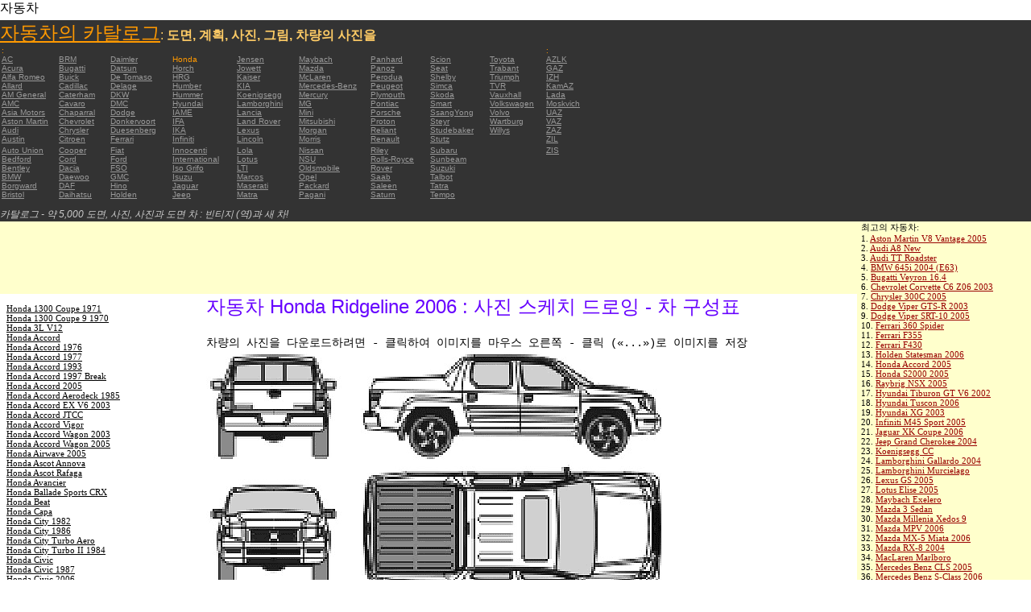

--- FILE ---
content_type: text/html; charset=UTF-8
request_url: https://autoautomobiles.narod.ru/korejskij/honda/Honda-Ridgeline-2006/
body_size: 7937
content:

	<script type="text/javascript">new Image().src = "//counter.yadro.ru/hit;narodadst1?r"+escape(document.referrer)+(screen&&";s"+screen.width+"*"+screen.height+"*"+(screen.colorDepth||screen.pixelDepth))+";u"+escape(document.URL)+";"+Date.now();</script>
	<script type="text/javascript">new Image().src = "//counter.yadro.ru/hit;narod_desktop_ad?r"+escape(document.referrer)+(screen&&";s"+screen.width+"*"+screen.height+"*"+(screen.colorDepth||screen.pixelDepth))+";u"+escape(document.URL)+";"+Date.now();</script><script type="text/javascript" src="//autoautomobiles.narod.ru/.s/src/jquery-3.3.1.min.js"></script><script type="text/javascript" src="//s256.ucoz.net/cgi/uutils.fcg?a=uSD&ca=2&ug=999&isp=0&r=0.498385380930436"></script>
<html><head>
<title>자동차 Honda Ridgeline 2006  : 인물의 이미지를 축소판 그림 이미지를 차에 schematize </title>
<meta name="description" content="디렉토리 - 5000 자동차에 대한">
<style type="text/css">
<!--
body {
	margin: 0px;
	font-family: Arial, Helvetica, sans-serif;
	color: #000000;
}
a:link {
	color: #999999;
}
a:visited {
	color: #666666;
}
a:hover {
	text-decoration: none;
	color: #FF9900;
}
.menu2 a:link {
	color: #000000;
}
.menu2 a:visited {
	color: #999999;
}
.menu2 a:hover {
	text-decoration: none;
	color: #6600FF;
}
.company a:link {
	color: #0066CC;
}
.company a:visited {
	color: #6600FF;
	text-decoration: none;
}
.company a:hover {
	text-decoration: none;
	color: #6600FF;
}
.best-avto a:link {
	color: #990000;
}
.best-avto a:visited {
	color: #FF9900;
}
.best-avto a:hover {
	text-decoration: none;
	color: #990000;
}
.menu1 {
	font-size: 10px;
	font-family: Verdana, Arial, Helvetica, sans-serif;
	padding-left: 2px;
	background-color: #333333;
	color: #FF9900;
}
.menu2 {
	font-family: "Times New Roman", Times, serif;
	padding-left: 8px;
	width: 230px;
	font-size: 11px;
	color: #6600FF;
}
.copy {
	font-family: Verdana, Arial, Helvetica, sans-serif;
	font-size: 10px;
	padding: 4px;
	font-style: italic;
}
h2 {
	font-family: Arial, Helvetica, sans-serif;
	font-weight: 100;
	color: #6600FF;
}
.skachatj {
	font-family: "Courier New", Courier, monospace;
	font-size: 14px;
}
em {
	font-size: 12px;
	color: #CCCCCC;
}
textarea {
	font-family: Verdana, Arial, Helvetica, sans-serif;
	font-size: 10px;
	height: 88px;
	width: 170px;
	margin: 0px;
	padding: 0px;
	background-color: #D1D1E9;
}
.company {
	font-family: Arial, Helvetica, sans-serif;
	font-size: 16px;
}
.best-avto {
	font-family: Tahoma;
	font-size: 11px;
	padding-left: 5px;
}
-->
</style>
</head>

<body>
<table width="100%" height="100%" border="0" cellspacing="0" cellpadding="0">
  <tr>
    <td height="25" colspan="3" align="left" valign="top">
      <table width="100%" border="0" cellspacing="0" cellpadding="0">
        <tr>
          <td>자동차&nbsp;</td>
          <td><script type="text/javascript"><!--
google_ad_client = "pub-5537897043066332";
/* 728x15, 12.05.09, r01 */
google_ad_slot = "8016383170";
google_ad_width = 728;
google_ad_height = 15;
//-->
</script>
<script type="text/javascript"
src="http://pagead2.googlesyndication.com/pagead/show_ads.js">
</script>&nbsp;</td>
        </tr>
      </table>      </td>
  </tr>
  <tr>
    <td height="250" colspan="3" align="left" valign="top">
	
	<table width="100%" height="250" border="0" cellspacing="0" cellpadding="0">
      <tr>
        <td width="800" bgcolor="#333333"><a href="/korejskij/" title="자동차의 카탈로그: 도면, 계획, 사진, 그림, 차량의 사진을"><font size="+2" color="#FF9900">자동차의 카탈로그</font></a><font color="#FFCC66">: <strong>도면, 계획, 사진, 그림, 차량의 사진을</strong></font>
		  <table width="800" border="0" cellspacing="0" cellpadding="0">
          <tr>
            <td colspan="9" align="left" valign="top" class="menu1">:</td>
            <td align="left" valign="top" class="menu1">: </td>
          </tr>
          <tr>
            <td width="73" align="left" valign="top" class="menu1"><a href="/korejskij/ac/" title="자동차 브랜드  AC">AC</a></td>
            <td width="64" align="left" valign="top" class="menu1"><a href="/korejskij/brm/" title="자동차 브랜드  BRM">BRM</a></td>
            <td width="76" align="left" valign="top" class="menu1"><a href="/korejskij/daimler/" title="자동차 브랜드  Daimler">Daimler</a></td>
            <td width="79" align="left" valign="top" class="menu1">Honda</td>
            <td width="76" align="left" valign="top" class="menu1"><a href="/korejskij/jensen/" title="자동차 브랜드  Jensen">Jensen</a></td>
            <td width="89" align="left" valign="top" class="menu1"><a href="/korejskij/maybach/" title="자동차 브랜드  Maybach">Maybach</a></td>
            <td width="74" align="left" valign="top" class="menu1"><a href="/korejskij/panhard/" title="자동차 브랜드  Panhard">Panhard</a></td>
            <td width="73" align="left" valign="top" class="menu1"><a href="/korejskij/scion/" title="자동차 브랜드  Scion">Scion</a></td>
            <td width="69" align="left" valign="top" class="menu1"><a href="/korejskij/toyota/"  title="자동차 브랜드  Toyota">Toyota</a></td>
            <td width="127" align="left" valign="top" class="menu1"><a href="/korejskij/azlk/" title="자동차 브랜드  AZLK">AZLK</a></td>
          </tr>
          <tr>
            <td width="73" align="left" valign="top" class="menu1"><a href="/korejskij/acura/" title="자동차 브랜드  Acura">Acura</a></td>
            <td width="64" align="left" valign="top" class="menu1"><a href="/korejskij/bugatti/" title="자동차 브랜드  Bugatti">Bugatti</a></td>
            <td width="76" align="left" valign="top" class="menu1"><a href="/korejskij/datsun/" title="자동차 브랜드  Datsun">Datsun</a></td>
            <td width="79" align="left" valign="top" class="menu1"><a href="/korejskij/horch/" title="자동차 브랜드  Horch">Horch</a></td>
            <td width="76" align="left" valign="top" class="menu1"><a href="/korejskij/jowett/" title="자동차 브랜드  Jowett">Jowett</a></td>
            <td width="89" align="left" valign="top" class="menu1"><a href="/korejskij/mazda/" title="자동차 브랜드  Mazda">Mazda</a></td>
            <td width="74" align="left" valign="top" class="menu1"><a href="/korejskij/panoz/" title="자동차 브랜드  Panoz">Panoz</a></td>
            <td width="73" align="left" valign="top" class="menu1"><a href="/korejskij/seat/"  title="자동차 브랜드  Seat">Seat</a></td>
            <td width="69" align="left" valign="top" class="menu1"><a href="/korejskij/trabant/" title="자동차 브랜드  Trabant">Trabant</a></td>
            <td width="127" align="left" valign="top" class="menu1"><a href="/korejskij/gaz/" title="자동차 브랜드  GAZ">GAZ</a></td>
          </tr>
          <tr>
            <td width="73" align="left" valign="top" class="menu1"><a href="/korejskij/alfa-romeo/" title="자동차 브랜드  Alfa Romeo">Alfa Romeo</a></td>
            <td width="64" align="left" valign="top" class="menu1"><a href="/korejskij/buick/" title="자동차 브랜드  Buick">Buick</a></td>
            <td width="76" align="left" valign="top" class="menu1"><a href="/korejskij/de-tomaso/" title="자동차 브랜드  De   Tomaso">De   Tomaso</a></td>
            <td width="79" align="left" valign="top" class="menu1"><a href="/korejskij/hrg/" title="자동차 브랜드  HRG">HRG</a></td>
            <td width="76" align="left" valign="top" class="menu1"><a href="/korejskij/kaiser/" title="자동차 브랜드  Kaiser">Kaiser</a></td>
            <td width="89" align="left" valign="top" class="menu1"><a href="/korejskij/mclaren/"  title="자동차 브랜드  McLaren">McLaren</a></td>
            <td width="74" align="left" valign="top" class="menu1"><a href="/korejskij/perodua/" title="자동차 브랜드  Perodua">Perodua</a></td>
            <td width="73" align="left" valign="top" class="menu1"><a href="/korejskij/shelby/" title="자동차 브랜드  Shelby">Shelby</a></td>
            <td width="69" align="left" valign="top" class="menu1"><a href="/korejskij/triumph/" title="자동차 브랜드  Triumph">Triumph</a></td>
            <td width="127" align="left" valign="top" class="menu1"><a href="/korejskij/izh/" title="자동차 브랜드  IZH">IZH</a></td>
          </tr>
          <tr>
            <td width="73" align="left" valign="top" class="menu1"><a href="/korejskij/allard/" title="자동차 브랜드  Allard">Allard</a></td>
            <td width="64" align="left" valign="top" class="menu1"><a href="/korejskij/cadillac/" title="자동차 브랜드  Cadillac">Cadillac</a></td>
            <td width="76" align="left" valign="top" class="menu1"><a href="/korejskij/delage/" title="자동차 브랜드  Delage">Delage</a></td>
            <td width="79" align="left" valign="top" class="menu1"><a href="/korejskij/humber/" title="자동차 브랜드  Humber">Humber</a></td>
            <td width="76" align="left" valign="top" class="menu1"><a href="/korejskij/kia/" title="자동차 브랜드  KIA">KIA</a></td>
            <td width="89" align="left" valign="top" class="menu1"><a href="/korejskij/mercedes-benz/" title="자동차 브랜드  Mercedes-Benz">Mercedes-Benz</a></td>
            <td width="74" align="left" valign="top" class="menu1"><a href="/korejskij/peugeot/" title="자동차 브랜드  Peugeot">Peugeot</a></td>
            <td width="73" align="left" valign="top" class="menu1"><a href="/korejskij/simca/" title="자동차 브랜드  Simca">Simca</a></td>
            <td width="69" align="left" valign="top" class="menu1"><a href="/korejskij/tvr/" title="자동차 브랜드  TVR">TVR</a></td>
            <td width="127" align="left" valign="top" class="menu1"><a href="/korejskij/kamaz/" title="자동차 브랜드  KamAZ">KamAZ</a></td>
          </tr>
          <tr>
            <td width="73" align="left" valign="top" class="menu1"><a href="/korejskij/am-general/" title="자동차 브랜드  AM   General">AM   General</a></td>
            <td width="64" align="left" valign="top" class="menu1"><a href="/korejskij/caterham/" title="자동차 브랜드  Caterham">Caterham</a></td>
            <td width="76" align="left" valign="top" class="menu1"><a href="/korejskij/dkw/" title="자동차 브랜드  DKW">DKW</a></td>
            <td width="79" align="left" valign="top" class="menu1"><a href="/korejskij/hummer/" title="자동차 브랜드  Hummer">Hummer</a></td>
            <td width="76" align="left" valign="top" class="menu1"><a href="/korejskij/koenigsegg/" title="자동차 브랜드  Koenigsegg">Koenigsegg</a></td>
            <td width="89" align="left" valign="top" class="menu1"><a href="/korejskij/mercury/" title="자동차 브랜드  Mercury">Mercury</a></td>
            <td width="74" align="left" valign="top" class="menu1"><a href="/korejskij/plymouth/" title="자동차 브랜드  Plymouth">Plymouth</a></td>
            <td width="73" align="left" valign="top" class="menu1"><a href="/korejskij/skoda/" title="자동차 브랜드  Skoda">Skoda</a></td>
            <td width="69" align="left" valign="top" class="menu1"><a href="/korejskij/vauxhall/" title="자동차 브랜드  Vauxhall">Vauxhall</a></td>
            <td width="127" align="left" valign="top" class="menu1"><a href="/korejskij/lada/" title="자동차 브랜드  Lada">Lada</a></td>
          </tr>
          <tr>
            <td width="73" align="left" valign="top" class="menu1"><a href="/korejskij/amc/" title="자동차 브랜드  AMC">AMC</a></td>
            <td width="64" align="left" valign="top" class="menu1"><a href="/korejskij/cavaro/" title="자동차 브랜드  Cavaro">Cavaro</a></td>
            <td width="76" align="left" valign="top" class="menu1"><a href="/korejskij/dmc/" title="자동차 브랜드  DMC">DMC</a></td>
            <td width="79" align="left" valign="top" class="menu1"><a href="/korejskij/hyundai/" title="자동차 브랜드  Hyundai">Hyundai</a></td>
            <td width="76" align="left" valign="top" class="menu1"><a href="/korejskij/lamborghini/" title="자동차 브랜드  Lamborghini">Lamborghini</a></td>
            <td width="89" align="left" valign="top" class="menu1"><a href="/korejskij/mg/" title="자동차 브랜드  MG">MG</a></td>
            <td width="74" align="left" valign="top" class="menu1"><a href="/korejskij/pontiac/" title="자동차 브랜드  Pontiac">Pontiac</a></td>
            <td width="73" align="left" valign="top" class="menu1"><a href="/korejskij/smart/" title="자동차 브랜드  Smart">Smart</a></td>
            <td width="69" align="left" valign="top" class="menu1"><a href="/korejskij/volkswagen/" title="자동차 브랜드  Volkswagen">Volkswagen</a></td>
            <td width="127" align="left" valign="top" class="menu1"><a href="/korejskij/moskvich/" title="자동차 브랜드  Moskvich">Moskvich</a></td>
          </tr>
          <tr>
            <td width="73" align="left" valign="top" class="menu1"><a href="/korejskij/asia-motors/" title="자동차 브랜드  Asia   Motors">Asia   Motors</a></td>
            <td width="64" align="left" valign="top" class="menu1"><a href="/korejskij/chaparral/" title="자동차 브랜드  Chaparral">Chaparral</a></td>
            <td width="76" align="left" valign="top" class="menu1"><a href="/korejskij/dodge/" title="자동차 브랜드  Dodge">Dodge</a></td>
            <td width="79" align="left" valign="top" class="menu1"><a href="/korejskij/iame/" title="자동차 브랜드  IAME">IAME</a></td>
            <td width="76" align="left" valign="top" class="menu1"><a href="/korejskij/lancia/" title="자동차 브랜드  Lancia">Lancia</a></td>
            <td width="89" align="left" valign="top" class="menu1"><a href="/korejskij/mini/" title="자동차 브랜드  Mini">Mini</a></td>
            <td width="74" align="left" valign="top" class="menu1"><a href="/korejskij/porsche/" title="자동차 브랜드  Porsche">Porsche</a></td>
            <td width="73" align="left" valign="top" class="menu1"><a href="/korejskij/ssangyong/" title="자동차 브랜드  SsangYong">SsangYong</a></td>
            <td width="69" align="left" valign="top" class="menu1"><a href="/korejskij/volvo/" title="자동차 브랜드  Volvo">Volvo</a></td>
            <td width="127" align="left" valign="top" class="menu1"><a href="/korejskij/uaz/" title="자동차 브랜드  UAZ">UAZ</a></td>
          </tr>
          <tr>
            <td width="73" align="left" valign="top" class="menu1"><a href="/korejskij/aston-martin/" title="자동차 브랜드  Aston Martin">Aston   Martin</a></td>
            <td width="64" align="left" valign="top" class="menu1"><a href="/korejskij/chevrolet/" title="자동차 브랜드  Chevrolet ">Chevrolet</a></td>
            <td width="76" align="left" valign="top" class="menu1"><a href="/korejskij/donkervoort/" title="자동차 브랜드  Donkervoort">Donkervoort</a></td>
            <td width="79" align="left" valign="top" class="menu1"><a href="/korejskij/ifa/" title="자동차 브랜드  IFA">IFA</a></td>
            <td width="76" align="left" valign="top" class="menu1"><a href="/korejskij/land-rover/" title="자동차 브랜드  Land Rover">Land   Rover</a></td>
            <td width="89" align="left" valign="top" class="menu1"><a href="/korejskij/mitsubishi/" title="자동차 브랜드  Mitsubishi">Mitsubishi</a></td>
            <td width="74" align="left" valign="top" class="menu1"><a href="/korejskij/proton/" title="자동차 브랜드  Proton">Proton</a></td>
            <td width="73" align="left" valign="top" class="menu1"><a href="/korejskij/steyr/" title="자동차 브랜드  Steyr">Steyr</a></td>
            <td width="69" align="left" valign="top" class="menu1"><a href="/korejskij/wartburg/" title="자동차 브랜드  Wartburg">Wartburg</a></td>
            <td width="127" align="left" valign="top" class="menu1"><a href="/korejskij/vaz/" title="자동차 브랜드  VAZ">VAZ</a></td>
          </tr>
          <tr>
            <td width="73" align="left" valign="top" class="menu1"><a href="/korejskij/audi/" title="자동차 브랜드  Audi">Audi</a></td>
            <td width="64" align="left" valign="top" class="menu1"><a href="/korejskij/chrysler/" title="자동차 브랜드  Chrysler">Chrysler</a></td>
            <td width="76" align="left" valign="top" class="menu1"><a href="/korejskij/duesenberg/" title="자동차 브랜드  Duesenberg">Duesenberg</a></td>
            <td width="79" align="left" valign="top" class="menu1"><a href="/korejskij/ika/" title="자동차 브랜드  IKA">IKA</a></td>
            <td width="76" align="left" valign="top" class="menu1"><a href="/korejskij/lexus/" title="자동차 브랜드  Lexus">Lexus</a></td>
            <td width="89" align="left" valign="top" class="menu1"><a href="/korejskij/morgan/" title="자동차 브랜드  Morgan">Morgan</a></td>
            <td width="74" align="left" valign="top" class="menu1"><a href="/korejskij/reliant/" title="자동차 브랜드  Reliant">Reliant</a></td>
            <td width="73" align="left" valign="top" class="menu1"><a href="/korejskij/studebaker/" title="자동차 브랜드  Studebaker">Studebaker</a></td>
            <td width="69" align="left" valign="top" class="menu1"><a href="/korejskij/willys/" title="자동차 브랜드  Willys">Willys</a></td>
            <td width="127" align="left" valign="top" class="menu1"><a href="/korejskij/zaz/" title="자동차 브랜드  ZAZ">ZAZ</a></td>
          </tr>
          <tr>
            <td width="73" height="14" align="left" valign="top" class="menu1"><a href="/korejskij/austin/" title="자동차 브랜드  Austin">Austin</a></td>
            <td width="64" align="left" valign="top" class="menu1"><a href="/korejskij/citroen/" title="자동차 브랜드  Citroen">Citroen</a></td>
            <td width="76" align="left" valign="top" class="menu1"><a href="/korejskij/ferrari/" title="자동차 브랜드  Ferrari">Ferrari</a></td>
            <td width="79" align="left" valign="top" class="menu1"><a href="/korejskij/infiniti/" title="자동차 브랜드  Infiniti">Infiniti</a></td>
            <td width="76" align="left" valign="top" class="menu1"><a href="/korejskij/lincoln/" title="자동차 브랜드  Lincoln">Lincoln</a></td>
            <td width="89" align="left" valign="top" class="menu1"><a href="/korejskij/morris/" title="자동차 브랜드  Morris">Morris</a></td>
            <td width="74" align="left" valign="top" class="menu1"><a href="/korejskij/renault/" title="자동차 브랜드  Renault">Renault</a></td>
            <td width="73" align="left" valign="top" class="menu1"><a href="/korejskij/stutz/" title="자동차 브랜드  Stutz">Stutz</a></td>
            <td align="left" valign="top"></td>
            <td width="127" align="left" valign="top" class="menu1"><a href="/korejskij/zil/" title="자동차 브랜드  ZIL">ZIL</a></td>
          </tr>
          <tr>
            <td width="73" align="left" valign="top" class="menu1"><a href="/korejskij/auto-union/" title="자동차 브랜드  Auto   Union">Auto   Union</a></td>
            <td width="64" align="left" valign="top" class="menu1"><a href="/korejskij/cooper/" title="자동차 브랜드  Cooper ">Cooper</a></td>
            <td width="76" align="left" valign="top" class="menu1"><a href="/korejskij/fiat/" title="자동차 브랜드  Fiat">Fiat</a></td>
            <td width="79" align="left" valign="top" class="menu1"><a href="/korejskij/innocenti/" title="자동차 브랜드  Innocenti">Innocenti</a></td>
            <td width="76" align="left" valign="top" class="menu1"><a href="/korejskij/lola/" title="자동차 브랜드  Lola">Lola</a></td>
            <td width="89" align="left" valign="top" class="menu1"><a href="/korejskij/nissan/" title="자동차 브랜드  Nissan">Nissan</a></td>
            <td width="74" align="left" valign="top" class="menu1"><a href="/korejskij/riley/" title="자동차 브랜드  Riley">Riley</a></td>
            <td width="73" align="left" valign="top" class="menu1"><a href="/korejskij/subaru/" title="자동차 브랜드  Subaru">Subaru</a></td>
            <td align="left" valign="top"></td>
            <td width="127" align="left" valign="top" class="menu1"><a href="/korejskij/zis/" title="자동차 브랜드  ZIS">ZIS</a></td>
          </tr>
          <tr>
            <td width="73" align="left" valign="top" class="menu1"><a href="/korejskij/bedford/" title="자동차 브랜드  Bedford">Bedford</a></td>
            <td width="64" align="left" valign="top" class="menu1"><a href="/korejskij/cord/" title="자동차 브랜드  Cord">Cord</a></td>
            <td width="76" align="left" valign="top" class="menu1"><a href="/korejskij/ford/" title="자동차 브랜드  Ford">Ford</a></td>
            <td width="79" align="left" valign="top" class="menu1"><a href="/korejskij/international/" title="자동차 브랜드  International">International</a></td>
            <td width="76" align="left" valign="top" class="menu1"><a href="/korejskij/lotus/" title="자동차 브랜드  Lotus">Lotus</a></td>
            <td width="89" align="left" valign="top" class="menu1"><a href="/korejskij/nsu/" title="자동차 브랜드  NSU">NSU</a></td>
            <td width="74" align="left" valign="top" class="menu1"><a href="/korejskij/rolls_royce/" title="자동차 브랜드  Rolls-Royce">Rolls-Royce</a></td>
            <td width="73" align="left" valign="top" class="menu1"><a href="/korejskij/sunbeam/" title="자동차 브랜드  Sunbeam">Sunbeam</a></td>
            <td align="left" valign="top"></td>
            <td align="left" valign="top"></td>
          </tr>
          <tr>
            <td width="73" align="left" valign="top" class="menu1"><a href="/korejskij/bentley/" title="자동차 브랜드  Bentley">Bentley</a></td>
            <td width="64" align="left" valign="top" class="menu1"><a href="/korejskij/dacia/" title="자동차 브랜드  Dacia">Dacia</a></td>
            <td width="76" align="left" valign="top" class="menu1"><a href="/korejskij/fso/" title="자동차 브랜드  FSO">FSO</a></td>
            <td width="79" align="left" valign="top" class="menu1"><a href="/korejskij/iso-grifo/" title="자동차 브랜드  Iso   Grifo">Iso   Grifo</a></td>
            <td width="76" align="left" valign="top" class="menu1"><a href="/korejskij/london-taxi/" title="자동차 브랜드  LTI">LTI</a></td>
            <td width="89" align="left" valign="top" class="menu1"><a href="/korejskij/oldsmobile/" title="자동차 브랜드  Oldsmobile">Oldsmobile</a></td>
            <td width="74" align="left" valign="top" class="menu1"><a href="/korejskij/rover/" title="자동차 브랜드  Rover">Rover</a></td>
            <td width="73" align="left" valign="top" class="menu1"><a href="/korejskij/suzuki/" title="자동차 브랜드  Suzuki">Suzuki</a></td>
            <td align="left" valign="top"></td>
            <td align="left" valign="top"></td>
          </tr>
          <tr>
            <td width="73" align="left" valign="top" class="menu1"><a href="/korejskij/bmw/" title="자동차 브랜드  BMW">BMW</a></td>
            <td width="64" align="left" valign="top" class="menu1"><a href="/korejskij/daewoo/" title="자동차 브랜드  Daewoo">Daewoo</a></td>
            <td width="76" align="left" valign="top" class="menu1"><a href="/korejskij/gmc/" title="자동차 브랜드  GMC">GMC</a></td>
            <td width="79" align="left" valign="top" class="menu1"><a href="/korejskij/isuzu/" title="자동차 브랜드  Isuzu">Isuzu</a></td>
            <td width="76" align="left" valign="top" class="menu1"><a href="/korejskij/marcos/" title="자동차 브랜드  Marcos">Marcos</a></td>
            <td width="89" align="left" valign="top" class="menu1"><a href="/korejskij/opel/" title="자동차 브랜드  Opel">Opel</a></td>
            <td width="74" align="left" valign="top" class="menu1"><a href="/korejskij/saab/" title="자동차 브랜드  Saab">Saab</a></td>
            <td width="73" align="left" valign="top" class="menu1"><a href="/korejskij/talbot/" title="자동차 브랜드  Talbot">Talbot</a></td>
            <td align="left" valign="top"></td>
            <td align="left" valign="top"></td>
          </tr>
          <tr>
            <td width="73" align="left" valign="top" class="menu1"><a href="/korejskij/borgward/" title="자동차 브랜드  Borgward">Borgward</a></td>
            <td width="64" align="left" valign="top" class="menu1"><a href="/korejskij/daf/" title="자동차 브랜드  DAF">DAF</a></td>
            <td width="76" align="left" valign="top" class="menu1"><a href="/korejskij/hino/" title="자동차 브랜드  Hino">Hino</a></td>
            <td width="79" align="left" valign="top" class="menu1"><a href="/korejskij/jaguar/" title="자동차 브랜드  Jaguar">Jaguar</a></td>
            <td width="76" align="left" valign="top" class="menu1"><a href="/korejskij/maserati/" title="자동차 브랜드  Maserati">Maserati</a></td>
            <td width="89" align="left" valign="top" class="menu1"><a href="/korejskij/packard/" title="자동차 브랜드  Packard">Packard</a></td>
            <td width="74" align="left" valign="top" class="menu1"><a href="/korejskij/saleen/" title="자동차 브랜드  Saleen">Saleen</a></td>
            <td width="73" align="left" valign="top" class="menu1"><a href="/korejskij/tatra/" title="자동차 브랜드  Tatra">Tatra</a></td>
            <td align="left" valign="top"></td>
            <td align="left" valign="top"></td>
          </tr>
          <tr>
            <td width="73" align="left" valign="top" class="menu1"><a href="/korejskij/bristol/" title="자동차 브랜드  Bristol">Bristol</a></td>
            <td width="64" align="left" valign="top" class="menu1"><a href="/korejskij/daihatsu/" title="자동차 브랜드  Daihatsu">Daihatsu</a></td>
            <td width="76" align="left" valign="top" class="menu1"><a href="/korejskij/holden/" title="자동차 브랜드  Holden">Holden</a></td>
            <td width="79" align="left" valign="top" class="menu1"><a href="/korejskij/jeep/" title="자동차 브랜드  Jeep ">Jeep</a></td>
            <td width="76" align="left" valign="top" class="menu1"><a href="/korejskij/matra/" title="자동차 브랜드  Matra">Matra</a></td>
            <td width="89" align="left" valign="top" class="menu1"><a href="/korejskij/pagani/" title="자동차 브랜드  Pagani">Pagani</a></td>
            <td width="74" align="left" valign="top" class="menu1"><a href="/korejskij/saturn/" title="자동차 브랜드  Saturn">Saturn</a></td>
            <td width="73" align="left" valign="top" class="menu1"><a href="/korejskij/tempo/" title="자동차 브랜드  Tempo">Tempo</a></td>
            <td align="left" valign="top"></td>
            <td align="left" valign="top"></td>
          </tr>
          <tr>
            <td align="left" valign="top" class="menu1">&nbsp;</td>
            <td align="left" valign="top" class="menu1">&nbsp;</td>
            <td align="left" valign="top" class="menu1">&nbsp;</td>
            <td align="left" valign="top" class="menu1">&nbsp;</td>
            <td align="left" valign="top" class="menu1">&nbsp;</td>
            <td align="left" valign="top" class="menu1">&nbsp;</td>
            <td align="left" valign="top" class="menu1">&nbsp;</td>
            <td align="left" valign="top" class="menu1">&nbsp;</td>
            <td align="left" valign="top"></td>
            <td align="left" valign="top"></td>
          </tr>
        </table>	
		  <em>카탈로그 - 약 5,000 도면, 사진, 사진과 도면 차 : 빈티지 (역)과 새 차!</em></td>
        <td align="center" valign="top" bgcolor="#333333"><script type="text/javascript"><!--
google_ad_client = "pub-5537897043066332";
/* 336x280, 12.05.09, r02 */
google_ad_slot = "9181752247";
google_ad_width = 336;
google_ad_height = 280;
//-->
</script>
<script type="text/javascript"
src="http://pagead2.googlesyndication.com/pagead/show_ads.js">
</script></td>
      </tr>
    </table>	</td>
  </tr>
  <tr>
    <td align="left" valign="top" height="90" bgcolor="FFFFCC"><script type="text/javascript"><!--
google_ad_client = "pub-5537897043066332";
/* 180x90, 12.05.09, r03 */
google_ad_slot = "5517127353";
google_ad_width = 180;
google_ad_height = 90;
//-->
</script>
<script type="text/javascript"
src="http://pagead2.googlesyndication.com/pagead/show_ads.js">
</script>&nbsp;</td>
    <td  width="750" align="left" valign="top" bgcolor="FFFFCC"><script type="text/javascript"><!--
google_ad_client = "pub-5537897043066332";
/* 728x90, 12.05.09, r04 */
google_ad_slot = "3900506634";
google_ad_width = 728;
google_ad_height = 90;
//-->
</script>
<script type="text/javascript"
src="http://pagead2.googlesyndication.com/pagead/show_ads.js">
</script>&nbsp;</td>
    <td width="200" rowspan="2" align="left" valign="top">
      <table width="100%" border="0" cellspacing="0" cellpadding="0">
        <tr>
          <td height="90" align="right" valign="top" bgcolor="FFFFCC"><table width="100%" border="0" cellspacing="0" cellpadding="0" class="best-avto">
              <tr>
                <td>최고의 자동차:</td>
              </tr>
              <tr>
                <td>1. <A href="/korejskij/aston-martin/Aston-Martin-V8-Vantage-2005/">Aston Martin V8 Vantage   2005</A><br>
				2. <a href="/korejskij/audi/Audi-A8-New/">Audi A8 New</a><br>
				3. <A href="/korejskij/audi/Audi-TT-Roadster/">Audi TT Roadster</A><br>
				4. <a href="/korejskij/bmw/BMW-645i-2004-E63/">BMW 645i 2004 (E63) </a><br>
				5. <A href="/korejskij/bugatti/Bugatti-Veyron-16-4/">Bugatti Veyron 16.4</A><br>
				6. <A href="/korejskij/chevrolet/Chevrolet-Corvette-C6-Z06-2003/">Chevrolet Corvette C6   Z06 2003</A> <br>
				7. <A href="/korejskij/chrysler/Chrysler-300C-2005/">Chrysler 300C 2005</A> <br>
				8. <A href="/korejskij/dodge/Dodge-Viper-GTS-R-2003/">Dodge Viper GTS-R 2003</A> <br>
				9. <A href="/korejskij/dodge/Dodge-Viper-SRT-10-2005/">Dodge Viper SRT-10 2005</A> <BR>
                10. <A href="/korejskij/ferrari/Ferrari-360-Spider/">Ferrari 360 Spider</A><br>
				11. <A href="/korejskij/ferrari/Ferrari-F355/">Ferrari F355</A> <br>
				12. <A href="/korejskij/ferrari/Ferrari-F430/">Ferrari F430</A> <br>
				13. <A href="/korejskij/holden/Holden-Statesman-2006/">Holden Statesman 2006 </A><br>
				14. <A href="/korejskij/honda/Honda-Accord-2005/">Honda Accord 2005</A><br>
				15. <A href="/korejskij/honda/Honda-S2000-2005/">Honda S2000 2005 </A><br>
				16. <A href="/korejskij/honda/Raybrig-NSX-2005/">Raybrig NSX 2005</A><br>
				17. <A href="/korejskij/hyundai/Hyundai-Tiburon-GT-V6-2002/">Hyundai Tiburon GT V6 2002</A><br>
				18. <A href="/korejskij/hyundai/Hyundai-Tuscon-2006/">Hyundai Tuscon 2006</A> <br>
				19. <A href="/korejskij/hyundai/Hyundai-XG-2003/">Hyundai XG 2003</A><br>
				20. <A href="/korejskij/infiniti/Infiniti-M45-Sport-2005/">Infiniti M45 Sport 2005</A><br>
				21. <A href="/korejskij/jaguar/Jaguar-XK-Coupe-2006/">Jaguar XK Coupe 2006</A> <br>
				22. <A href="/korejskij/jeep/Jeep-Grand-Cherokee-2004/">Jeep Grand Cherokee 2004</A> <br>
				23. <A href="/korejskij/koenigsegg/Koenigsegg-CC/">Koenigsegg CC</A> <br>
				24. <A href="/korejskij/lamborghini/Lamborghini-Gallardo-2004/">Lamborghini Gallardo   2004</A><br>
				25. <A href="/korejskij/lamborghini/Lamborghini-Murcielago/">Lamborghini Murcielago</A> <br>
				26. <A href="/korejskij/lexus/Lexus-GS-2005/">Lexus GS 2005</A><br>
				27. <A href="/korejskij/lotus/Lotus-Elise-2005/">Lotus Elise 2005</A><br>
				28. <A href="/korejskij/maybach/Maybach-Exelero/">Maybach   Exelero</A><br>
				29. <A href="/korejskij/mazda/Mazda-3-Sedan/">Mazda 3 Sedan</A><br>
				30. <A href="/korejskij/mazda/Mazda-Millenia-Xedos-9/">Mazda Millenia Xedos 9</A><br>
				31. <A href="/korejskij/mazda/Mazda-MPV-2006/">Mazda MPV 2006</A><br>
				32. <A href="/korejskij/mazda/Mazda-MX-5-Miata-2006/">Mazda MX-5 Miata 2006</A><br>
				33. <A href="/korejskij/mazda/Mazda-RX-8-2004/">Mazda RX-8 2004</A><br>
				34. <A href="/korejskij/mclaren/MacLaren-Marlboro/">MacLaren Marlboro</A> <br>
				35. <A href="/korejskij/mercedes-benz/Mercedes-Benz-CLS-2005/">Mercedes Benz CLS 2005</A> <br>
				36. <A href="/korejskij/mercedes-benz/Mercedes-Benz-S-Class-2006/">Mercedes Benz S-Class   2006</A><br>
				37. <A href="/korejskij/mercedes-benz/Mercedes-Benz-S500-2006/">Mercedes Benz S500 2006</A> <br>
				38. <A href="/korejskij/mitsubishi/Mitsubishi-Eclipse-Coupe/">Mitsubishi Eclipse Coupe </A><br>
				39. <A href="/korejskij/nissan/Nissan-350Z-35th-Anniversary-2005/">Nissan 350Z 35th   Anniversary 2005</A> <br>
				40. <A href="/korejskij/nissan/Nissan-Skyline-R34-GTR/">Nissan Skyline R34 GTR</A><br>
				41. <A href="/korejskij/nissan/Nissan-Skyline-V35-350GT-2003/">Nissan Skyline V35 350GT   2003</A> <br>
				42. <A href="/korejskij/pagani/Pagani-Zonda-F/">Pagani Zonda F</A><br>
				43. <A href="/korejskij/porsche/Porsche-Carrera-GT-2004/">Porsche Carrera GT 2004</A><br>
				44. <A href="/korejskij/porsche/Porsche-Cayman-S-2006/">Porsche Cayman S 2006</A> <br>
				45. <A href="/korejskij/rolls_royce/Rolls-Royce-Phantom-2004/">Rolls-Royce Phantom 2004</A> <br>
				46. <A href="/korejskij/saleen/Saleen-S7-2003/index.html">Saleen S7 2003</A><br>
				47. <A href="/korejskij/suzuki/Suzuki-Cappuccino/">Suzuki Cappuccino</A><br>
				48. <A href="/korejskij/toyota/Toyota-Camry-2006/">Toyota Camry 2006</A> <br>
				49. <A href="/korejskij/toyota/Toyota-Camry-XLE-2003/">Toyota Camry XLE 2003</A> <br>
				50. <A href="/korejskij/lada/Lada-110/">Lada 110</A><p></p></td>
              </tr>
            </table>&nbsp;</td>
        </tr>
        <tr>
          <td align="right" class="copy">참조를 다시 할 때 디렉토리에 같은 사이트에서 사진을 사용하여 차량의 :
            <form name="form1" method="post" action=""><label><textarea name="textarea">&lt;a href='http://autoautomobiles.narod.ru/korejskij/'&gt;자동차의 카탈로그&lt;/a&gt;</textarea></label></form><a href="mailto:autoautomobiles@yandex.ru">이 사이트에 대한 모든 권리를 소유</a>.<br><em><a href="/">자동차</a></em>.<br> &copy; 2009.<br><!--LiveInternet counter--><script type="text/javascript">document.write("<a href='http://www.liveinternet.ru/click' target=_blank><img src='http://counter.yadro.ru/hit?t41.1;r" + escape(document.referrer) + ((typeof(screen)=="undefined")?"":";s"+screen.width+"*"+screen.height+"*"+(screen.colorDepth?screen.colorDepth:screen.pixelDepth)) + ";u" + escape(document.URL) + ";" + Math.random() + "' border=0 width=31 height=31 alt='' title='LiveInternet'><\/a>")</script><!--/LiveInternet--></td>
        </tr>
      </table></td>
  </tr>
  <tr>
    <td width="262" align="left" valign="top" class="menu2" height="888"><br>

<a href="/korejskij/honda/Honda-1300-Coupe-1971/">Honda 1300 Coupe 1971</a> <br>
<a href="/korejskij/honda/Honda-1300-Coupe-9-1970/">Honda 1300 Coupe 9 1970</a> <br>
<a href="/korejskij/honda/Honda-3L-V12/">Honda 3L V12</a> <br>
<a href="/korejskij/honda/Honda-Accord/">Honda Accord</a> <br>
<a href="/korejskij/honda/Honda-Accord-1976/">Honda Accord 1976</a> <br>
<a href="/korejskij/honda/Honda-Accord-1977/">Honda Accord 1977</a> <br>
<a href="/korejskij/honda/Honda-Accord-1993/">Honda Accord 1993</a> <br>

<a href="/korejskij/honda/Honda-Accord-1997-Break/">Honda Accord 1997 Break</a> <br>
<a href="/korejskij/honda/Honda-Accord-2005/">Honda Accord 2005</a> <br>
<a href="/korejskij/honda/Honda-Accord-Aerodeck-1985/">Honda Accord Aerodeck 1985</a> <br>
<a href="/korejskij/honda/Honda-Accord-EX-V6-2003/">Honda Accord EX V6 2003 </a><br>
<a href="/korejskij/honda/Honda-Accord-JTCC/">Honda Accord JTCC</a> <br>
<a href="/korejskij/honda/Honda-Accord-Vigor/">Honda Accord Vigor</a> <br>
<a href="/korejskij/honda/Honda-Accord-Wagon-2003/">Honda Accord Wagon 2003</a> <br>
<a href="/korejskij/honda/Honda-Accord-Wagon-2005/">Honda Accord Wagon 2005</a> <br>
<a href="/korejskij/honda/Honda-Airwave-2005/">Honda Airwave 2005 </a><br>
<a href="/korejskij/honda/Honda-Ascot-Annova/">Honda Ascot Annova</a> <br>
<a href="/korejskij/honda/Honda-Ascot-Rafaga/">Honda Ascot Rafaga</a> <br>
<a href="/korejskij/honda/Honda-Avancier/">Honda Avancier</a> <br>
<a href="/korejskij/honda/Honda-Ballade-Sports-CRX/">Honda Ballade Sports CRX</a> <br>
<a href="/korejskij/honda/Honda-Beat/">Honda Beat</a> <br>
<a href="/korejskij/honda/Honda-Capa/">Honda Capa</a> <br>
<a href="/korejskij/honda/Honda-City-1982/">Honda City 1982</a> <br>
<a href="/korejskij/honda/Honda-City-1986/">Honda City 1986 </a><br>
<a href="/korejskij/honda/Honda-City-Turbo-Aero/">Honda City Turbo Aero </a><br>
<a href="/korejskij/honda/Honda-City-Turbo-II-1984/">Honda City Turbo II 1984 </a><br>
<a href="/korejskij/honda/Honda-Civic/">Honda Civic </a><br>
<a href="/korejskij/honda/Honda-Civic-1987/">Honda Civic 1987 </a><br>
<a href="/korejskij/honda/Honda-Civic-2006/">Honda Civic 2006</a> <br>
<a href="/korejskij/honda/Honda-Civic-3-Door-1972/">Honda Civic 3-Door 1972 </a><br>
<a href="/korejskij/honda/Honda-Civic-3-Door-2005/">Honda Civic 3-Door 2005</a> <br>

<a href="/korejskij/honda/Honda-Civic-4-Door-1993/">Honda Civic 4-Door 1993</a> <br>
<a href="/korejskij/honda/Honda-Civic-4-Door-2004/">Honda Civic 4-Door 2004</a> <br>
<a href="/korejskij/honda/Honda-Civic-4-Door-2005/">Honda Civic 4-Door 2005</a> <br>
<a href="/korejskij/honda/Honda-Civic-4-Door-2006/">Honda Civic 4-Door 2006 </a><br>
<a href="/korejskij/honda/Honda-Civic-5-Door/">Honda Civic 5-Door </a><br>
<a href="/korejskij/honda/Honda-Civic-5-Door-1979/">Honda Civic 5-Door 1979</a> <br>
<a href="/korejskij/honda/Honda-Civic-5-Door-2005/">Honda Civic 5-Door 2005</a> <br>
<a href="/korejskij/honda/Honda-Civic-5-Door-2006/">Honda Civic 5-Door 2006</a> <br>
<a href="/korejskij/honda/Honda-Civic-Coupe/">Honda Civic Coupe </a><br>
<a href="/korejskij/honda/Honda-Civic-CRX-1987/">Honda Civic CRX 1987 </a><br>
<a href="/korejskij/honda/Honda-Civic-EX-2006/">Honda Civic EX 2006 </a><br>
<a href="/korejskij/honda/Honda-Civic-Ferio/">Honda Civic Ferio</a> <br>
<a href="/korejskij/honda/Honda-Civic-Hybrid/">Honda Civic Hybrid </a><br>
<a href="/korejskij/honda/Honda-Civic-MX-1991/">Honda Civic MX 1991</a> <br>
<a href="/korejskij/honda/Honda-Civic-Old/">Honda Civic Old</a> <br>
<a href="/korejskij/honda/Honda-Civic-RTSi-1991/">Honda Civic RTSi 1991 </a><br>
<a href="/korejskij/honda/Honda-Civic-Sedan-1980/">Honda Civic Sedan 1980</a><br>
<a href="/korejskij/honda/Honda-Civic-Sedan-2002/">Honda Civic Sedan 2002 </a><br>
<a href="/korejskij/honda/Honda-Civic-Si-3-Door-2002/">Honda Civic Si 3-Door 2002 </a><br>
<a href="/korejskij/honda/Honda-Civic-Si-Coupe-2006/">Honda Civic Si Coupe 2006 </a><br>
<a href="/korejskij/honda/Honda-Civic-SiR-1991/">Honda Civic SiR 1991</a> <br>
<a href="/korejskij/honda/Honda-Civic-Type-R/">Honda Civic Type-R</a> <br>
<a href="/korejskij/honda/Honda-Civic-Type-R-1997/">Honda Civic Type-R 1997</a> <br>
<a href="/korejskij/honda/Honda-Civic-Type-R-3-Door-1999/">Honda Civic Type-R 3-Door 1999</a> <br>
<a href="/korejskij/honda/Honda-Civic-Type-R-Feels/">Honda Civic Type-R Feels</a> <br>
<a href="/korejskij/honda/Honda-Civic-VTi-1991/">Honda Civic VTi 1991</a> <br>
<a href="/korejskij/honda/Honda-Civic-Wagon-1981/">Honda Civic Wagon 1981</a><br>
<a href="/korejskij/honda/Honda-Concerto/">Honda Concerto</a> <br>
<a href="/korejskij/honda/Honda-CR-V-2005/">Honda CR-V 2005 </a><br>
<a href="/korejskij/honda/Honda-CRV/">Honda CRV</a> <br>
<a href="/korejskij/honda/Honda-CRX/">Honda CRX </a><br>
<a href="/korejskij/honda/Honda-CRX-Del-Sol/">Honda CRX Del Sol </a><br>
<a href="/korejskij/honda/Honda-CRX-Del-Sol-SiR/">Honda CRX Del Sol SiR</a> <br>
<a href="/korejskij/honda/Honda-Edix-2005/">Honda Edix 2005 </a><br>
<a href="/korejskij/honda/Honda-Element-2005/">Honda Element 2005</a> <br>
<a href="/korejskij/honda/Honda-Elysion-2005/">Honda Elysion 2005 </a><br>
<a href="/korejskij/honda/Honda-F1-01-1965/">Honda F1 01 1965 </a><br>
<a href="/korejskij/honda/Honda-F1-1964/">Honda F1 1964 </a><br>
<a href="/korejskij/honda/Honda-F1-2006/">Honda F1 2006 </a><br>
<a href="/korejskij/honda/Honda-FCX-2003/">Honda FCX 2003 </a><br>
<a href="/korejskij/honda/Honda-Fit-Honda-Jazz/">Honda Fit (Honda Jazz)</a> <br>
<a href="/korejskij/honda/Honda-Fit-2005-Jazz/">Honda Fit 2005 (Jazz)</a> <br>
<a href="/korejskij/honda/Honda-Fit-Aria-2005/">Honda Fit Aria 2005</a> <br>
<a href="/korejskij/honda/Honda-FR-V-2005/">Honda FR-V 2005 </a><br>
<a href="/korejskij/honda/Honda-FW-11/">Honda FW 11 </a><br>
<a href="/korejskij/honda/Honda-HR-V/">Honda HR V </a><br>
<a href="/korejskij/honda/Honda-Insight/">Honda Insight </a><br>
<a href="/korejskij/honda/Honda-Insight-2005/">Honda Insight 2005</a> <br>
<a href="/korejskij/honda/Honda-Inspire/">Honda Inspire </a><br>
<a href="/korejskij/honda/Honda-Integra-R-5-Door-1995/">Honda Integra R 5-Door 1995 </a><br>
<a href="/korejskij/honda/Honda-Integra-SJ/">Honda Integra SJ</a> <br>
<a href="/korejskij/honda/Honda-Integra-Type-R/">Honda Integra Type-R</a> <br>
<a href="/korejskij/honda/Honda-Integra-Type-R-3-Door/">Honda Integra Type-R 3-Door</a> <br>
<a href="/korejskij/honda/Honda-Integra-Type-R-5-Door/">Honda Integra Type-R 5-Door</a> <br>
<a href="/korejskij/honda/Honda-Integra-Type-R-Fast-Beat/">Honda Integra Type-R Fast Beat </a><br>
<a href="/korejskij/honda/Honda-Integra-Type-R-Feels/">Honda Integra Type-R Feels </a><br>
<a href="/korejskij/honda/Honda-Jazz/">Honda Jazz</a> <br>
<a href="/korejskij/honda/Honda-Lagreat/">Honda Lagreat </a><br>
<a href="/korejskij/honda/Honda-Legend/">Honda Legend </a><br>
<a href="/korejskij/honda/Honda-Legend-1985/">Honda Legend 1985</a><br>
<a href="/korejskij/honda/Honda-Legend-1987/">Honda Legend 1987</a> <br>
<a href="/korejskij/honda/Honda-Legend-1991/">Honda Legend 1991 </a><br>
<a href="/korejskij/honda/Honda-Legend-1992/">Honda Legend 1992</a> <br>
<a href="/korejskij/honda/Honda-Legend-1993/">Honda Legend 1993 </a><br>
<a href="/korejskij/honda/Honda-Legend-V6-1985/">Honda Legend V6 1985 </a><br>
<a href="/korejskij/honda/Honda-Life-2005/">Honda Life 2005</a> <br>
<a href="/korejskij/honda/Honda-Life-2006/">Honda Life 2006</a> <br>
<a href="/korejskij/honda/Honda-Logo/">Honda Logo</a> <br>
<a href="/korejskij/honda/Honda-MDX-2005/">Honda MDX 2005</a> <br>
<a href="/korejskij/honda/Honda-Mobilio/">Honda Mobilio</a> <br>
<a href="/korejskij/honda/Honda-Mobilio-2005/">Honda Mobilio 2005</a><br>
<a href="/korejskij/honda/Honda-Mobilio-Spike-2005/">Honda Mobilio Spike 2005 </a><br>
<a href="/korejskij/honda/Honda-N3/">Honda N3</a> <br>
<a href="/korejskij/honda/Honda-N360-1970/">Honda N360 1970</a> <br>
<a href="/korejskij/honda/Honda-N360-1971/">Honda N360 1971 </a><br>
<a href="/korejskij/honda/Honda-Nagano/">Honda Nagano</a> <br>
<a href="/korejskij/honda/Honda-NSX/">Honda NSX </a><br>
<a href="/korejskij/honda/Honda-NSX-1990/">Honda NSX 1990</a> <br>
<a href="/korejskij/honda/Honda-NSX-1997/">Honda NSX 1997 </a><br>
<a href="/korejskij/honda/Honda-NSX-R-2002/">Honda NSX R 2002</a> <br>
<a href="/korejskij/honda/Honda-Odyssey/">Honda Odyssey</a> <br>
<a href="/korejskij/honda/Honda-Odyssey-1994/">Honda Odyssey 1994 </a><br>
<a href="/korejskij/honda/Honda-Odyssey-2003/">Honda Odyssey 2003</a> <br>
<a href="/korejskij/honda/Honda-Odyssey-2005/">Honda Odyssey 2005</a> <br>
<a href="/korejskij/honda/Honda-Orthia/">Honda Orthia </a><br>
<a href="/korejskij/honda/Honda-Prelude/">Honda Prelude</a> <br>
<a href="/korejskij/honda/Honda-Prelude-1978/">Honda Prelude 1978</a> <br>
<a href="/korejskij/honda/Honda-Prelude-1991/">Honda Prelude 1991 </a><br>
<a href="/korejskij/honda/Honda-Prelude-1999/">Honda Prelude 1999</a> <br>
<a href="/korejskij/honda/Honda-Prelude-New/">Honda Prelude New </a><br>
<a href="/korejskij/honda/Honda-Prelude-Old/">Honda Prelude Old</a> <br>
<a href="/korejskij/honda/Honda-Prelude-Si-VTEC/">Honda Prelude Si VTEC</a> <br>
<a href="/korejskij/honda/Honda-Quint/">Honda Quint </a><br>
<a href="/korejskij/honda/Honda-RA-301/">Honda RA 301</a> <br>Honda Ridgeline 2006 <br>
<a href="/korejskij/honda/Honda-S2000/">Honda S2000 </a><br>
<a href="/korejskij/honda/Honda-S2000-2005/">Honda S2000 2005 </a><br>
<a href="/korejskij/honda/Honda-S600-1964/">Honda S600 1964 </a><br>
<a href="/korejskij/honda/Honda-S800-1965/">Honda S800 1965 </a><br>
<a href="/korejskij/honda/Honda-S800-1966/">Honda S800 1966</a> <br>
<a href="/korejskij/honda/Honda-S800-1967/">Honda S800 1967</a> <br>
<a href="/korejskij/honda/Honda-SMX/">Honda SMX </a><br>
<a href="/korejskij/honda/Honda-SMX-Lowdown/">Honda SMX Lowdown</a> <br>
<a href="/korejskij/honda/Honda-StepVan-1971/">Honda StepVan 1971</a> <br>
<a href="/korejskij/honda/Honda-StepVan-SF-1971/">Honda StepVan SF 1971</a><br>
<a href="/korejskij/honda/Honda-Stepwagen/">Honda Stepwagen</a> <br>
<a href="/korejskij/honda/Honda-Stepwagon-2005/">Honda Stepwagon 2005</a> <br>
<a href="/korejskij/honda/Honda-Stepwgn-2006/">Honda Stepwgn 2006 </a><br>
<a href="/korejskij/honda/Honda-Stream/">Honda Stream </a><br>
<a href="/korejskij/honda/Honda-Stream-2005/">Honda Stream 2005</a> <br>
<a href="/korejskij/honda/Honda-Stream-2006/">Honda Stream 2006</a> <br>
<a href="/korejskij/honda/Honda-Thats-2005/">Honda Thats 2005</a> <br>
<a href="/korejskij/honda/Honda-TN-III360-1970/">Honda TN III360 1970 </a><br>
<a href="/korejskij/honda/Honda-Today-1989/">Honda Today 1989</a> <br>
<a href="/korejskij/honda/Honda-V8-302/">Honda V8 302</a> <br>
<a href="/korejskij/honda/Honda-Vamos-2005/">Honda Vamos 2005 </a><br>
<a href="/korejskij/honda/Honda-Vamos-Hobio-2005/">Honda Vamos Hobio 2005</a> <br>
<a href="/korejskij/honda/Honda-Vigor/">Honda Vigor</a> <br>

<a href="/korejskij/honda/Honda-Vigor-Saloon/">Honda Vigor Saloon </a><br>
<a href="/korejskij/honda/Honda-WR1-Ford/">Honda WR1 Ford</a> <br>
<a href="/korejskij/honda/Honda-Z/">Honda Z </a><br>
<a href="/korejskij/honda/Honda-Z-1971/">Honda Z 1971</a> <br>
<a href="/korejskij/honda/Honda-Z-1998/">Honda Z 1998</a> <br>
<a href="/korejskij/honda/Honda-Zest-2006/">Honda Zest 2006 </a><br>
<a href="/korejskij/honda/Honda-uknown-type/">Honda (uknown type) </a><br>
<a href="/korejskij/honda/Mugen-Odyssey/">Mugen Odyssey</a> <br>
<a href="/korejskij/honda/Raybrig-NSX-2005/">Raybrig NSX 2005</a> </td>
    <td width="750"  align="left" valign="top"><table width="100%" border="0" cellspacing="0" cellpadding="0">
        <tr>
          <td><h2>자동차 Honda Ridgeline 2006 : 사진 스케치 드로잉 - 차 구성표</h2></td>
        </tr>
        <tr>
          <td class="skachatj">차량의 사진을 다운로드하려면 - 클릭하여 이미지를 마우스 오른쪽 - 클릭 («...»)로 이미지를 저장</td>
        </tr>
        <tr>
          <td><img src="/autoautomobiles/honda/honda-ridgeline-2006.gif" alt="자동차 Honda Ridgeline 2006 " width="565" height="301"></td>
        </tr>
      </table><script type="text/javascript"><!--
google_ad_client = "pub-5537897043066332";
/* 728x90, 12.05.09, r06 */
google_ad_slot = "0491942360";
google_ad_width = 728;
google_ad_height = 90;
//-->
</script>
<script type="text/javascript"
src="http://pagead2.googlesyndication.com/pagead/show_ads.js">
</script></td></tr></table>